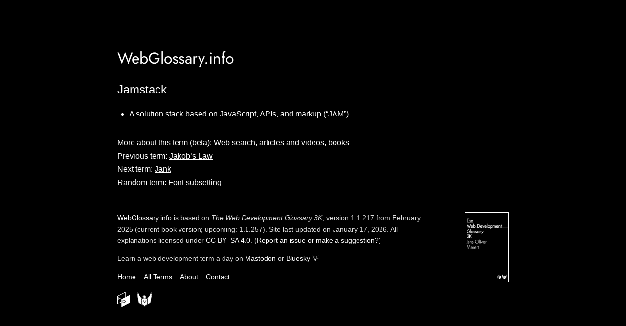

--- FILE ---
content_type: text/html; charset=utf-8
request_url: https://webglossary.info/terms/jamstack/
body_size: 666
content:
<!DOCTYPE html><html lang=en><head><title>Jamstack · WebGlossary.info · Uncover Your Unknowns in Web Development</title><link rel=stylesheet href=https://ds3x7vk5vyt1i.cloudfront.net/setup/default.min.css><meta name=viewport content="initial-scale=1,width=device-width"><meta name=theme-color content=#000><meta name=twitter:card content=summary_large_image><meta property=og:title content="Jamstack · WebGlossary.info"><meta property="og:image" content="https://ds3x7vk5vyt1i.cloudfront.net/media/social.png"><body><header><h1><a href=https://webglossary.info/>WebGlossary.info</a></h1><h2><dfn>Jamstack</dfn></h2></header><main><ul><li>A solution stack based on JavaScript, APIs, and markup (“JAM”).</ul><ol><li>More about this term (beta): <a href="https://www.startpage.com/do/search?q=Jamstack">Web search</a>, <a href="https://cse.google.com/cse?cx=f6a2e9c3d39b143db#gsc.q=Jamstack">articles and videos</a>, <a href="https://www.amazon.com/s?k=Jamstack&i=stripbooks-intl-ship&crid=ZWU6NEKJQTMT&ref=nb_sb_noss_2&tag=webglossary-20">books</a><li>Previous term: <a href=/terms/jakobs-law/>Jakob’s Law</a><li>Next term: <a href=/terms/jank/>Jank</a><li>Random term: <a href=/terms/font-subsetting/>Font subsetting</a></ol></main><footer><a href=/about/><img src=https://ds3x7vk5vyt1i.cloudfront.net/media/the-web-development-glossary-3k.png alt="Cover of “The Web Development Glossary 3K.”"></a><p><a href=/>WebGlossary.info</a> is based on <cite>The Web Development Glossary 3K</cite>, version 1.1.217 from February 2025 (current book version; upcoming: 1.1.257). Site last updated on January 17, 2026. All explanations licensed under <a href=https://creativecommons.org/licenses/by-sa/4.0/>CC BY–SA 4.0</a>.<span> (<a href=https://github.com/frontenddogma/web-development-glossary-forum/>Report an issue or make a suggestion?</a>)</span><p>Learn a web development term a day on <a href=https://techhub.social/@webglossary>Mastodon</a> or <a href=https://bsky.app/profile/webglossary.info>Bluesky</a> 💡<ul><li><a href=/>Home</a><li><a href=/terms/>All Terms</a><li><a href=/about/>About</a><li><a href=/contact/>Contact</a></ul><a href=https://frontenddogma.com/><img src=https://ds3x7vk5vyt1i.cloudfront.net/media/frontenddogma.svg alt="Frontend Dogma."></a><a href=https://meiert.com/><img src=https://ds3x7vk5vyt1i.cloudfront.net/media/meiert.svg alt="Jens Oliver Meiert."></a></footer>

--- FILE ---
content_type: text/css; charset=utf-8
request_url: https://ds3x7vk5vyt1i.cloudfront.net/setup/default.min.css
body_size: 665
content:
@font-face{font-display:swap;font-family:jost;font-style:normal;src:url(/setup/quarantine/fonts/jost-v14-latin-regular.woff2)format("woff2")}::selection{color:#000;background:#fff}html,form *,a{color:#fff}html,form *{background:#000}html{-webkit-font-smoothing:antialiased;scroll-behavior:smooth;scrollbar-gutter:stable;text-wrap:pretty;font:300 100%/1.6875 optima,sans-serif}body{max-width:800px;margin:15vh auto 1rem;padding:0 1rem}footer{color:#ddd}a:is(:focus,:hover,:active){color:#ddd}footer{margin-top:3rem;font-size:.875rem}footer ul,ol{margin-inline:0;padding:0;list-style:none}footer ul li,h2:hover a span{display:inline}h2:has(a:focus) span{display:inline}footer ul li:not(:last-child),footer a[href="https://frontenddogma.com/"],ol li:not(:last-child){margin-right:1rem}footer img[src$=\.png]{float:right;border:1px solid #fff;max-width:5.5rem;margin:0 0 0 10%}footer img[src$=\.svg]{max-width:2rem;max-height:2rem;position:relative;top:.3rem}footer a,h1 a{text-decoration:none}footer a:is(:focus,:hover,:active){text-decoration:underline}h1,h2,h3,h4,h5,form *{font-weight:400}h1{border-bottom:1px solid;margin-bottom:2rem;font-family:jost,helvetica neue,helvetica,sans-serif;line-height:.7}h2{margin-bottom:0}h2 a span{display:none}h4,h5{margin-bottom:-1rem}h5{font-size:1rem;font-style:italic}ul{padding-left:1.5rem}ul+ol{margin-top:2em}ul+ol li{float:none}ol{overflow:auto}ol li{float:left}form{margin:1rem 0;container-type:inline-size}form *{font-family:optima,sans-serif;font-size:1.5rem}label,input,select{cursor:pointer}input#search,select{box-sizing:border-box}input#search{border:0;width:calc(100% - 2px);padding:2px 4px;position:relative;left:1px}input#search:not(:focus){outline:1px solid #858585}select{width:100%;margin-bottom:.3rem;margin-right:.3rem}a{text-decoration-thickness:1px}sup{line-height:1}dfn{font-style:normal}@container (width>=600px){input#search{width:calc(80% - 2px)}select{margin-bottom:initial;width:80%}}@view-transition{navigation:auto}@media screen and (max-width:500px){body{margin-top:3rem}}@media print{*{color:#000!important;background:#fff!important}body{margin-top:3rem}footer span,footer>:not(p){display:none}}